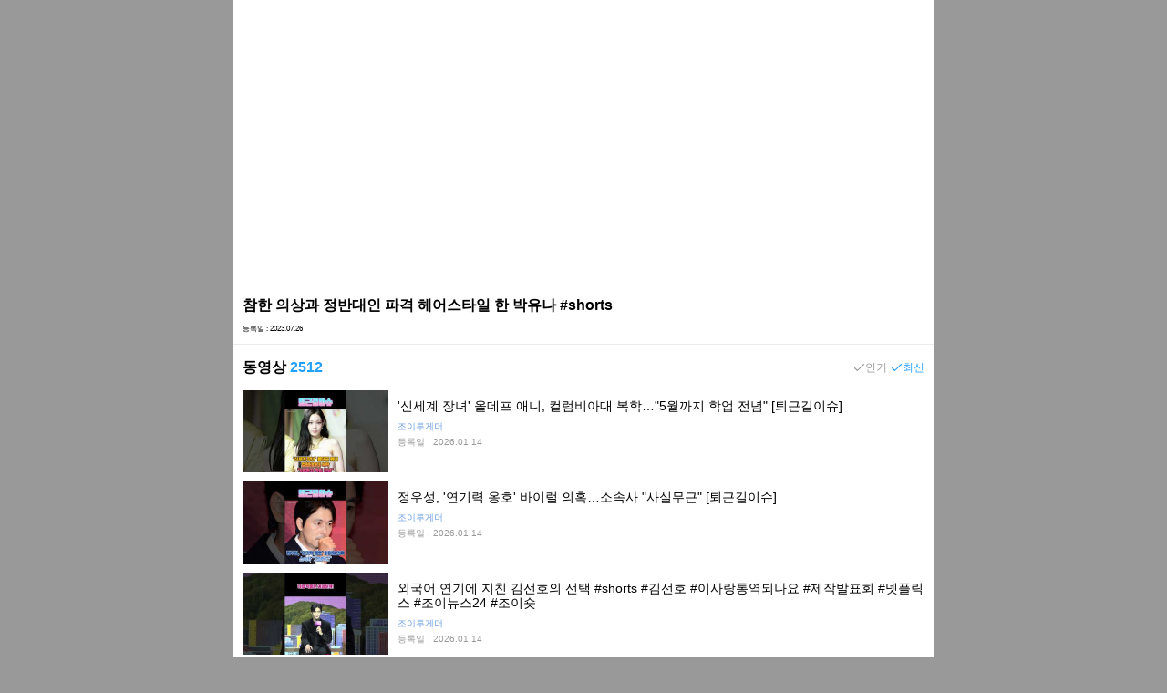

--- FILE ---
content_type: text/html; charset=utf-8
request_url: https://www.google.com/recaptcha/api2/aframe
body_size: 269
content:
<!DOCTYPE HTML><html><head><meta http-equiv="content-type" content="text/html; charset=UTF-8"></head><body><script nonce="DOx3xJ7PP_FzMNKj9rdv1A">/** Anti-fraud and anti-abuse applications only. See google.com/recaptcha */ try{var clients={'sodar':'https://pagead2.googlesyndication.com/pagead/sodar?'};window.addEventListener("message",function(a){try{if(a.source===window.parent){var b=JSON.parse(a.data);var c=clients[b['id']];if(c){var d=document.createElement('img');d.src=c+b['params']+'&rc='+(localStorage.getItem("rc::a")?sessionStorage.getItem("rc::b"):"");window.document.body.appendChild(d);sessionStorage.setItem("rc::e",parseInt(sessionStorage.getItem("rc::e")||0)+1);localStorage.setItem("rc::h",'1768450863832');}}}catch(b){}});window.parent.postMessage("_grecaptcha_ready", "*");}catch(b){}</script></body></html>

--- FILE ---
content_type: application/javascript; charset=utf-8
request_url: https://fundingchoicesmessages.google.com/f/AGSKWxXxxt4hQWMn4uLWjuRJNYp1_lJkOZQ7J7Cq6vKqRBgncsAqsALjIamp8Qf35n_fXKxsR5BNYhgycp9C3h4dyC--4oCShmJC2qRQdZxLqLk8YRyYR39dmYQgI_5UbUemS1sT6NGx58YFJLtIyFbuqKD8qXD8HXnJBi9lCOH9S9HGwm3atAC0lt8VXy9V/__ad_close.-advertise//ad-server.-dfp-ads/_300.htm
body_size: -1291
content:
window['ea9fb432-0e75-4310-9551-243b5fb1121e'] = true;

--- FILE ---
content_type: image/svg+xml
request_url: https://app.joynews24.com/images/joy_search.svg
body_size: 624
content:
<?xml version="1.0" encoding="utf-8"?>
<!-- Generator: Adobe Illustrator 23.0.3, SVG Export Plug-In . SVG Version: 6.00 Build 0)  -->
<svg version="1.1" id="Layer_1" xmlns="http://www.w3.org/2000/svg" xmlns:xlink="http://www.w3.org/1999/xlink" x="0px" y="0px"
	 viewBox="0 0 30 30" style="enable-background:new 0 0 30 30;" xml:space="preserve">
<style type="text/css">
	.st0{fill:#282828;}
</style>
<path class="st0" d="M20.8,19.6c2-2.1,3.2-4.9,3.2-7.9C24,5.2,18.7,0,12,0C5.4,0,0,5.2,0,11.7s5.4,11.7,12,11.7
	c2.7,0,5.2-0.9,7.2-2.3l8.9,8.7c0.2,0.2,0.5,0.3,0.8,0.3c0.3,0,0.6-0.1,0.8-0.3c0.4-0.4,0.4-1.1,0-1.5L20.8,19.6z M2.2,11.7
	c0-5.3,4.4-9.6,9.8-9.6c5.4,0,9.9,4.3,9.9,9.6s-4.4,9.6-9.9,9.6C6.6,21.2,2.2,16.9,2.2,11.7L2.2,11.7z"/>
</svg>


--- FILE ---
content_type: image/svg+xml
request_url: https://app.joynews24.com/images/joynews24_logo_black.svg
body_size: 3072
content:
<?xml version="1.0" encoding="utf-8"?>
<!-- Generator: Adobe Illustrator 16.0.0, SVG Export Plug-In . SVG Version: 6.00 Build 0)  -->
<!DOCTYPE svg PUBLIC "-//W3C//DTD SVG 1.1//EN" "http://www.w3.org/Graphics/SVG/1.1/DTD/svg11.dtd">
<svg version="1.1" id="Layer_1" xmlns="http://www.w3.org/2000/svg" xmlns:xlink="http://www.w3.org/1999/xlink" x="0px" y="0px"
	 width="157px" height="42px" viewBox="0 0 157 42" enable-background="new 0 0 157 42" xml:space="preserve">
<path fill="black" d="M46.937,10.894c1.162,1.718,1.571,3.792,1.226,6.217c-0.336,2.369-1.327,4.404-2.971,6.1
	c-1.826,1.897-4.039,2.845-6.642,2.845c-2.6,0-4.545-0.947-5.833-2.845c-1.146-1.696-1.551-3.731-1.215-6.1
	c0.343-2.425,1.332-4.5,2.959-6.217c1.811-1.914,4.023-2.87,6.645-2.87C43.707,8.023,45.65,8.98,46.937,10.894 M37.675,13.832
	c-0.67,0.868-1.102,1.963-1.289,3.279c-0.183,1.282-0.056,2.334,0.377,3.162c0.497,0.926,1.295,1.389,2.396,1.389
	c1.123,0,2.073-0.462,2.852-1.389c0.705-0.828,1.149-1.88,1.33-3.162c0.188-1.316,0.047-2.412-0.417-3.279
	c-0.513-0.944-1.331-1.417-2.451-1.417C39.371,12.415,38.438,12.888,37.675,13.832 M51.909,8.023h4.789l-3.684,26.001h-4.789
	L51.909,8.023z"/>
<path fill="black" d="M73.646,25.364h-6.2l-1.226,8.66h-4.794l1.227-8.66h-4.57l0.638-4.496h24.925l-0.634,4.496h-4.572
	l-1.223,8.66h-4.798L73.646,25.364 M66.218,8.023l-0.813,5.731h18.443l-0.638,4.497H62.234c-0.748,0-1.289-0.191-1.617-0.569
	c-0.382-0.421-0.507-1.09-0.378-2.007l1.083-7.651H66.218z"/>
<path fill="black" d="M110.555,29.341l-0.663,4.684H83.734l0.663-4.684H110.555 M103.204,8.023
	c-0.453,3.197,0.021,5.587,1.426,7.172c1.261,1.44,3.384,2.329,6.37,2.665l-0.695,4.916c-2.641-0.229-4.983-0.844-7.03-1.849
	c-2.164-1.063-3.513-2.337-4.046-3.822c-1,1.526-2.734,2.811-5.191,3.855c-2.31,0.983-4.825,1.586-7.552,1.815l0.691-4.887
	c3.085-0.352,5.46-1.253,7.132-2.694c1.879-1.606,3.04-3.996,3.489-7.172H103.204z"/>
<g>
	<path fill="black" d="M18.358,22.679l-0.941,6.645h10.747l-0.667,4.701H1l0.664-4.701h10.683l0.941-6.645H18.358z M20.365,12.72
		c0.067,1.682,0.774,3.005,2.125,3.971c1.328,0.967,3.26,1.555,5.793,1.764l-0.692,4.882c-2.583-0.145-4.916-0.693-7-1.639
		c-2.147-0.944-3.52-2.087-4.123-3.433c-1.008,1.366-2.72,2.521-5.131,3.464c-2.349,0.926-4.847,1.463-7.494,1.607l0.688-4.852
		c2.593-0.21,4.693-0.809,6.298-1.795c1.602-0.966,2.663-2.289,3.188-3.971H5.561l0.664-4.696h23.322l-0.666,4.696H20.365z"/>
</g>
<g>
	<path fill="black" d="M147.145,36.031l3.525-1.048c2.958-0.88,4.969-3.411,5.33-6.286h-7.585L147.145,36.031z"/>
	<path fill="black" d="M131.384,15.474c-0.703-1.198-3.711-2.058-9.385,1.96l-2.029-2.701l1.104-0.587
		c0,0,6.342-3.467,12.163-2.09c5.102,1.212,4.73,4.987,1.554,7.745c-3.709,3.214-9.036,5.642-10.482,6.196h9.467L150.912,9.42
		l-0.899-3.015c-1.19-3.985-5.391-6.254-9.382-5.065l-19.24,5.724c-3.993,1.186-6.265,5.38-5.074,9.366l2.848,9.542
		c2.655-1.256,6.082-3.068,8.52-4.785C131.064,18.8,132.087,16.67,131.384,15.474z"/>
	<path fill="black" d="M155.841,26.003c-0.03-0.13-0.056-0.261-0.094-0.391l-4.327-14.495l-2.543,14.885H155.841z"/>
	<path fill="black" d="M119.979,28.705l2.068,6.934c1.191,3.986,5.393,6.256,9.386,5.07l11.167-3.324l1.519-8.68H119.979z"/>
	<polygon fill="black" points="144.585,26.003 146.096,17.047 137.36,26.003 	"/>
</g>
</svg>



--- FILE ---
content_type: image/svg+xml
request_url: https://app.joynews24.com/images/close.svg
body_size: 288
content:
<svg xmlns="http://www.w3.org/2000/svg" viewBox="0 0 20 20"><defs><style>.cls-1{fill:#7f7f7f;}</style></defs><title>Asset 7</title><g id="Layer_2" data-name="Layer 2"><g id="Layer_2-2" data-name="Layer 2"><path class="cls-1" d="M.21,19.79a.67.67,0,0,0,.5.21.7.7,0,0,0,.5-.21L10,11l8.79,8.79a.7.7,0,0,0,.5.21.69.69,0,0,0,.5-.21.7.7,0,0,0,0-1L11,10l8.79-8.79a.7.7,0,0,0,0-1,.7.7,0,0,0-1,0L10,9,1.21.21a.7.7,0,0,0-1,0,.7.7,0,0,0,0,1L9,10,.21,18.79a.7.7,0,0,0,0,1Z"/></g></g></svg>